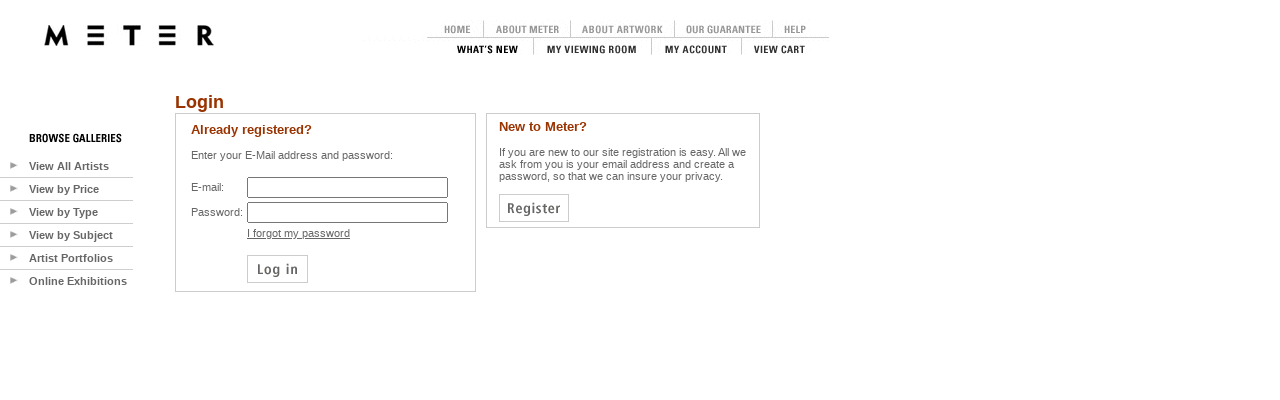

--- FILE ---
content_type: text/html
request_url: https://www.metergallery.com/login.asp?redir=viewphoto.asp%3FphotoID=-406464162%26action=addViewingRoom%26collectionID=1201293546
body_size: 31441
content:


<SCRIPT>
function confirmDel()  {
	return confirm("Are you sure you want to delete this item?");
}

</script>

<html>
<head>
<title>Sign up to receive our Newsletter</title>



<meta name="keywords" content="Meter,Meter Gallery,art phorography,photographers,fine art,fine art photography,Kent Barker,Jill Corson,Craig Cutler,Don Freeman,Hans Gissinger,Torkil Gudnason,George Holz,Christina Hope,Pedro Isztin,Just Loomis,Tony Mendoza,Sheila Metzner,Richard Ross,Dan Weaks">
<meta name="description" content="A gallery that offers fine art photography in limited editions. Signed photographs by contemporary artists. Feel free to browse, ponder or purchase at you leisure.">
<meta name="robots" content="all">
<link rel="STYLESHEET" type="text/css" href="includes/meter.css">
</head>
<script async src="https://www.googletagmanager.com/gtag/js?id=G-W1YWWMRL8B"></script>
<script>
  window.dataLayer = window.dataLayer || [];
  function gtag(){dataLayer.push(arguments);}
  gtag('js', new Date());

  gtag('config', 'G-W1YWWMRL8B');
</script>
<body marginleft="0" marginheight="0">

<!-- session = 599519922	-->
<div style="position:absolute; left:360px; top:20px; z-index:40px;">
	<!--	<TR>
			<TD><img src=images/blank.gif width=45 height=1></TD>
			<TD align=left><a href=/random.asp><img border=0 src=images/meter_logo_topnav.gif></a></TD>
	-->
	
	
	<img src="images/top_nav_off.gif"  border="0" usemap="#top_nav">
<map name="top_nav">
<area alt="" coords="410,0,468,17" href="viewHelp.asp">
<area alt="" coords="69,0,122,16" href="default.asp">
<area alt="" coords="121,0,210,17" href="viewAboutMeter.asp">
<area alt="" coords="210,0,314,17" href="viewAboutPrints.asp">
<area alt="" coords="78,17,173,36" href="whatsNew.asp">
<area alt="" coords="174,17,290,35" href="viewViewingRoom.asp">
<area alt="" coords="383,17,459,35" href="shoppingCart.asp">
<area alt="" coords="290,17,381,35" href="myAccount.asp">
<area alt="" coords="315,0,409,17" href="viewGuarantee.asp">	
</map>

</div><div style="position:absolute; left:44px; top:25px;">
	<a href=default.asp><img border=0 src=images/meter_logo.gif></a>
</div>
<div style="position:absolute; left:0px; top:133px; width:100; z-index:30;">

<form name="sideForm" id="sideForm">

<div style="position:absolute; left:-500px;">
	<img src="images/arrow_right.gif" alt="" border="0" style="height: 0; width: 0;">
	<IMG style="height: 0; width: 0;" alt="" src="images/arrow_down.gif" height="0" width="0">
	<INPUT id="allArtistsStatus" type="hidden" name="allArtistsStatus" value="none" size="3"  style="height: 0; width: 0;">
	<INPUT id="byPriceStatus" type="hidden" value="none" name="byPriceStatus" size="3"  style="height: 0; width: 0;">
	<INPUT id="byTypeStatus" type="hidden" value="none" name="byTypeStatus" size="3" style="height: 0; width: 0;">
	<INPUT id="bySubjectStatus" type="hidden" value="none" name="bySubjectStatus" size="3" style="height: 0; width: 0;">
	<INPUT id="byExhibitionStatus" type="hidden" value="none" name="byExhibitionStatus" size="3"  style="height: 0; width: 0;">
	<INPUT id="byArtistStatus" type="hidden" value="none" name="byArtistStatus" size="3"  style="height: 0; width: 0;">
</div>



<TABLE cellSpacing="0" cellPadding="0" width="125" border="0">
	<TR>
		<td><img src=images/blank.gif width=20 height=27></TD>
		<TD align=left valign=top><img src=images/browse_side_header.gif><BR></TD>
	</TR>
	<TR>
		<TD><a name="hdr_allArtists" id="hdr_allArtists" href="#" style="text-decoration:none;" onFocus="this.blur()" onClick="swapAllArtists(); return false;"><img src="images/arrow_right.gif" alt="" name="imgAllArtists" id="imgAllArtists" border="0" style="border: none;" hspace=8></a></TD>
		<TD><a href="#" onclick="swapAllArtists(); return false;" style="text-decoration:none; font-family:'Arial'; font-size : 11px; "><b>View All Artists</b></a></TD>
	</TR>
	<TR>
		<TD></TD>
		<TD>
			<DIV ms_positioning="FlowLayout" id="pnlAllArtists">
				<TABLE id="Table4" cellSpacing="1" cellPadding="1">
					<TR>
						<TD><IMG id="imgRand" alt="" src="images/bullet_blank.gif"></TD>
						<TD><a style="text-decoration:none; font-family:'Verdana'; font-size : 10px; " href=random.asp?screen=random>Randomly</a></TD>
					</TR>
					<TR>
						<TD><IMG id="imgAlpha" alt="" src="images/bullet_blank.gif"></TD>
						<TD><a style="text-decoration:none; font-family:'Verdana'; font-size : 10px; " href=photoFilter.asp?screen=alpha>Alphabetically</a></TD>
					</TR>
				</TABLE>
			</DIV>
		</TD>
	</TR>
	<TR>
		<TD height=11 colspan=2><img width=133 height=1 src=images/hor_line.gif></TD>
	</TR>
	<TR>
		<TD><a href="#" onclick="swapByPrice(); return false;" style="text-decoration:none;" onFocus='this.blur()'><IMG border=0 id="imgByPrice" alt="" src="images/arrow_right.gif" name="imgByPrice" hspace=8></a></TD>
		<TD><a href="#" onclick="swapByPrice(); return false;" style="text-decoration:none; font-family:'Arial'; font-size : 11px;"><b>View by Price</b></a></TD>
	</TR>
	<TR>
		<TD></TD>
		<TD colSpan="2">
			<DIV id="pnlByPrice" ms_positioning="FlowLayout">
				<TABLE id="Table6" cellSpacing="1" cellPadding="1">
					<TR>
						<TD><IMG id="imgPrice1" alt="" src="images/bullet_blank.gif" name="imgPrice1" ></TD>
						<TD><a style="text-decoration:none; font-family:'Verdana'; font-size : 10px; " href=photoFilter.asp?screen=price&arg=1>Under $750</a></TD>
					</TR>
					<TR>
						<TD><IMG id="imgPrice2" alt="" src="images/bullet_blank.gif" name="imgPrice2" ></TD>
						<TD><a style="text-decoration:none; font-family:'Verdana'; font-size : 10px; " href=photoFilter.asp?screen=price&arg=2>$751 to $1,500</a></TD>
					</TR>
					<TR>
						<TD><IMG id="imgPrice3" alt="" src="images/bullet_blank.gif" name="imgPrice3" ></TD>
						<TD><a style="text-decoration:none; font-family:'Verdana'; font-size : 10px; " href=photoFilter.asp?screen=price&arg=3>over $1,500</a></TD>
					</TR>
				</TABLE>
			</DIV>
		</TD>
	</TR>
	<TR>
		<TD height=11 colspan=2><img width=133 height=1 src=images/hor_line.gif></TD>
	</TR>
	<TR>
		<TD><a href="#" onclick="swapByType(); return false;" style="text-decoration:none; " onFocus='this.blur()'><IMG border=0 id="imgByType" alt="" src="images/arrow_right.gif" name="imgByType" hspace=8></a></TD>
		<TD><a href="#" onclick="swapByType(); return false;" style="text-decoration:none; font-family:'Arial'; font-size : 11px;"><b>View by Type</b></a></TD>
	</TR>
	<TR>
		<TD></TD>
		<TD colSpan="2">
			<DIV ms_positioning="FlowLayout" id="pnlByType">
				<TABLE id="Table8" cellSpacing="1" cellPadding="1" border=0>
					
					<TR>
						<TD><IMG alt="" src="images/bullet_blank.gif" name='imgType1'></TD>
						<TD NOWRAP><a style="text-decoration:none; font-family:'Verdana'; font-size : 10px; " href=photoFilter.asp?screen=type&arg=1>Black & White</a></TD>
					</TR>
					
					<TR>
						<TD><IMG alt="" src="images/bullet_blank.gif" name='imgType2'></TD>
						<TD NOWRAP><a style="text-decoration:none; font-family:'Verdana'; font-size : 10px; " href=photoFilter.asp?screen=type&arg=2>Tinted or Toned</a></TD>
					</TR>
					
					<TR>
						<TD><IMG alt="" src="images/bullet_blank.gif" name='imgType3'></TD>
						<TD NOWRAP><a style="text-decoration:none; font-family:'Verdana'; font-size : 10px; " href=photoFilter.asp?screen=type&arg=3>Color</a></TD>
					</TR>
					
				</TABLE>
			</DIV>
		</TD>
	</TR>
	<TR>
		<TD height=11 colspan=2><img width=133 height=1 src=images/hor_line.gif></TD>
	</TR>
	<TR>
		<TD><a href="#" onclick="swapBySubject(); return false;" style="text-decoration:none;" onFocus='this.blur()'><IMG border=0 alt="" src="images/arrow_right.gif" name="imgBySubject" hspace=8></a></TD>
		<TD NOWRAP><a href="#" onclick="swapBySubject(); return false;" style="text-decoration:none; font-family:'Arial'; font-size : 11px; "><b>View by Subject</b></a></TD>
	</TR>
	<TR>
		<TD></TD>
		<TD colSpan="2">
			<DIV ms_positioning="FlowLayout" id="pnlBySubject">
				<TABLE id="Table10" cellSpacing="1" cellPadding="1">
					
					<TR>
						<TD><IMG alt="" src="images/bullet_blank.gif" name='imgSub1'></TD>
						<TD><a style="text-decoration:none; font-family:'Verdana'; font-size : 10px; " href=photoFilter.asp?screen=subject&arg=1>abstract</a></TD>
					</TR>
					
					<TR>
						<TD><IMG alt="" src="images/bullet_blank.gif" name='imgSub2'></TD>
						<TD><a style="text-decoration:none; font-family:'Verdana'; font-size : 10px; " href=photoFilter.asp?screen=subject&arg=2>architecture</a></TD>
					</TR>
					
					<TR>
						<TD><IMG alt="" src="images/bullet_blank.gif" name='imgSub3'></TD>
						<TD><a style="text-decoration:none; font-family:'Verdana'; font-size : 10px; " href=photoFilter.asp?screen=subject&arg=3>conceptual</a></TD>
					</TR>
					
					<TR>
						<TD><IMG alt="" src="images/bullet_blank.gif" name='imgSub11'></TD>
						<TD><a style="text-decoration:none; font-family:'Verdana'; font-size : 10px; " href=photoFilter.asp?screen=subject&arg=11>documentary</a></TD>
					</TR>
					
					<TR>
						<TD><IMG alt="" src="images/bullet_blank.gif" name='imgSub684962712'></TD>
						<TD><a style="text-decoration:none; font-family:'Verdana'; font-size : 10px; " href=photoFilter.asp?screen=subject&arg=684962712>fashion</a></TD>
					</TR>
					
					<TR>
						<TD><IMG alt="" src="images/bullet_blank.gif" name='imgSub312015852'></TD>
						<TD><a style="text-decoration:none; font-family:'Verdana'; font-size : 10px; " href=photoFilter.asp?screen=subject&arg=312015852>fauna</a></TD>
					</TR>
					
					<TR>
						<TD><IMG alt="" src="images/bullet_blank.gif" name='imgSub1026956134'></TD>
						<TD><a style="text-decoration:none; font-family:'Verdana'; font-size : 10px; " href=photoFilter.asp?screen=subject&arg=1026956134>figurative</a></TD>
					</TR>
					
					<TR>
						<TD><IMG alt="" src="images/bullet_blank.gif" name='imgSub1931931273'></TD>
						<TD><a style="text-decoration:none; font-family:'Verdana'; font-size : 10px; " href=photoFilter.asp?screen=subject&arg=-1931931273>flora</a></TD>
					</TR>
					
					<TR>
						<TD><IMG alt="" src="images/bullet_blank.gif" name='imgSub1163889425'></TD>
						<TD><a style="text-decoration:none; font-family:'Verdana'; font-size : 10px; " href=photoFilter.asp?screen=subject&arg=-1163889425>humor</a></TD>
					</TR>
					
					<TR>
						<TD><IMG alt="" src="images/bullet_blank.gif" name='imgSub939309052'></TD>
						<TD><a style="text-decoration:none; font-family:'Verdana'; font-size : 10px; " href=photoFilter.asp?screen=subject&arg=-939309052>landscape</a></TD>
					</TR>
					
					<TR>
						<TD><IMG alt="" src="images/bullet_blank.gif" name='imgSub58673643'></TD>
						<TD><a style="text-decoration:none; font-family:'Verdana'; font-size : 10px; " href=photoFilter.asp?screen=subject&arg=58673643>narrative</a></TD>
					</TR>
					
					<TR>
						<TD><IMG alt="" src="images/bullet_blank.gif" name='imgSub138887349'></TD>
						<TD><a style="text-decoration:none; font-family:'Verdana'; font-size : 10px; " href=photoFilter.asp?screen=subject&arg=138887349>nature</a></TD>
					</TR>
					
					<TR>
						<TD><IMG alt="" src="images/bullet_blank.gif" name='imgSub588710446'></TD>
						<TD><a style="text-decoration:none; font-family:'Verdana'; font-size : 10px; " href=photoFilter.asp?screen=subject&arg=-588710446>nude</a></TD>
					</TR>
					
					<TR>
						<TD><IMG alt="" src="images/bullet_blank.gif" name='imgSub923386114'></TD>
						<TD><a style="text-decoration:none; font-family:'Verdana'; font-size : 10px; " href=photoFilter.asp?screen=subject&arg=-923386114>pop</a></TD>
					</TR>
					
					<TR>
						<TD><IMG alt="" src="images/bullet_blank.gif" name='imgSub400388591'></TD>
						<TD><a style="text-decoration:none; font-family:'Verdana'; font-size : 10px; " href=photoFilter.asp?screen=subject&arg=-400388591>portraiture</a></TD>
					</TR>
					
					<TR>
						<TD><IMG alt="" src="images/bullet_blank.gif" name='imgSub1112765788'></TD>
						<TD><a style="text-decoration:none; font-family:'Verdana'; font-size : 10px; " href=photoFilter.asp?screen=subject&arg=1112765788>science</a></TD>
					</TR>
					
					<TR>
						<TD><IMG alt="" src="images/bullet_blank.gif" name='imgSub2142869725'></TD>
						<TD><a style="text-decoration:none; font-family:'Verdana'; font-size : 10px; " href=photoFilter.asp?screen=subject&arg=-2142869725>social landscape</a></TD>
					</TR>
					
					<TR>
						<TD><IMG alt="" src="images/bullet_blank.gif" name='imgSub604550422'></TD>
						<TD><a style="text-decoration:none; font-family:'Verdana'; font-size : 10px; " href=photoFilter.asp?screen=subject&arg=-604550422>social realism</a></TD>
					</TR>
					
					<TR>
						<TD><IMG alt="" src="images/bullet_blank.gif" name='imgSub650744616'></TD>
						<TD><a style="text-decoration:none; font-family:'Verdana'; font-size : 10px; " href=photoFilter.asp?screen=subject&arg=650744616>still life</a></TD>
					</TR>
					
					<TR>
						<TD><IMG alt="" src="images/bullet_blank.gif" name='imgSub307966455'></TD>
						<TD><a style="text-decoration:none; font-family:'Verdana'; font-size : 10px; " href=photoFilter.asp?screen=subject&arg=-307966455>urban landscape</a></TD>
					</TR>
					
					<TR>
						<TD><IMG alt="" src="images/bullet_blank.gif" name='imgSub1112765790'></TD>
						<TD><a style="text-decoration:none; font-family:'Verdana'; font-size : 10px; " href=photoFilter.asp?screen=subject&arg=1112765790>water</a></TD>
					</TR>
					
				</TABLE>
			</DIV>
		</TD>
	</TR>
	<TR>
		<TD height=11 colspan=2><img width=133 height=1 src=images/hor_line.gif></TD>
	</TR>
	<TR>
		<TD><a href="#" onclick="swapByArtist(); return false;" style="text-decoration:none;" onFocus='this.blur()'><IMG border=0 id="imgByArtist" alt="" src="images/arrow_right.gif" name="imgByArtist" hspace=8></a></TD>
		<TD><a href="#" onclick="swapByArtist(); return false;" style="text-decoration:none; font-family:'Arial'; font-size : 11px;"><b>Artist Portfolios</b></a></TD>
	</TR>
	<TR>
		<TD></TD>
		<TD colSpan="2">
			<DIV ms_positioning="FlowLayout" id="pnlByArtist">
				<TABLE id="Table12" cellSpacing="1" cellPadding="1">
					
					<TR>
						<TD><IMG id="Img2" alt="" src="images/bullet_blank.gif" name='imgArt1031274293'></TD>
						<TD><a style="text-decoration:none; font-family:'Verdana'; font-size : 10px; " href=viewCollection.asp?screen=collection&collectionID=2123009462>William Abranowicz</a></TD>
					</TR>
					
					<TR>
						<TD><IMG id="Img2" alt="" src="images/bullet_blank.gif" name='imgArt1031274292'></TD>
						<TD><a style="text-decoration:none; font-family:'Verdana'; font-size : 10px; " href=viewCollection.asp?screen=collection&collectionID=2123009461>Mark Arbeit</a></TD>
					</TR>
					
					<TR>
						<TD><IMG id="Img2" alt="" src="images/bullet_blank.gif" name='imgArt2136426079'></TD>
						<TD><a style="text-decoration:none; font-family:'Verdana'; font-size : 10px; " href=viewCollection.asp?screen=collection&collectionID=934233934>Kent Barker</a></TD>
					</TR>
					
					<TR>
						<TD><IMG id="Img2" alt="" src="images/bullet_blank.gif" name='imgArt1031274311'></TD>
						<TD><a style="text-decoration:none; font-family:'Verdana'; font-size : 10px; " href=viewCollection.asp?screen=collection&collectionID=2123009501>Dominique Bollinger</a></TD>
					</TR>
					
					<TR>
						<TD><IMG id="Img2" alt="" src="images/bullet_blank.gif" name='imgArt1030624770'></TD>
						<TD><a style="text-decoration:none; font-family:'Verdana'; font-size : 10px; " href=viewCollection.asp?screen=collection&collectionID=-1432376741>Jill  Corson</a></TD>
					</TR>
					
					<TR>
						<TD><IMG id="Img2" alt="" src="images/bullet_blank.gif" name='imgArt240397522'></TD>
						<TD><a style="text-decoration:none; font-family:'Verdana'; font-size : 10px; " href=viewCollection.asp?screen=collection&collectionID=2123009444>Craig Cutler</a></TD>
					</TR>
					
					<TR>
						<TD><IMG id="Img2" alt="" src="images/bullet_blank.gif" name='imgArt573330722'></TD>
						<TD><a style="text-decoration:none; font-family:'Verdana'; font-size : 10px; " href=viewCollection.asp?screen=collection&collectionID=2123009443>Don Freeman</a></TD>
					</TR>
					
					<TR>
						<TD><IMG id="Img2" alt="" src="images/bullet_blank.gif" name='imgArt1028322530'></TD>
						<TD><a style="text-decoration:none; font-family:'Verdana'; font-size : 10px; " href=viewCollection.asp?screen=collection&collectionID=2123009517>Torkil Gudnason</a></TD>
					</TR>
					
					<TR>
						<TD><IMG id="Img2" alt="" src="images/bullet_blank.gif" name='imgArt1031274285'></TD>
						<TD><a style="text-decoration:none; font-family:'Verdana'; font-size : 10px; " href=viewCollection.asp?screen=collection&collectionID=1201293546>Christina  Hope</a></TD>
					</TR>
					
					<TR>
						<TD><IMG id="Img2" alt="" src="images/bullet_blank.gif" name='imgArt1026789643'></TD>
						<TD><a style="text-decoration:none; font-family:'Verdana'; font-size : 10px; " href=viewCollection.asp?screen=collection&collectionID=1026834259>Pedro Isztin</a></TD>
					</TR>
					
					<TR>
						<TD><IMG id="Img2" alt="" src="images/bullet_blank.gif" name='imgArt1031274287'></TD>
						<TD><a style="text-decoration:none; font-family:'Verdana'; font-size : 10px; " href=viewCollection.asp?screen=collection&collectionID=2123009448>Brian Kosoff</a></TD>
					</TR>
					
					<TR>
						<TD><IMG id="Img2" alt="" src="images/bullet_blank.gif" name='imgArt1031274291'></TD>
						<TD><a style="text-decoration:none; font-family:'Verdana'; font-size : 10px; " href=viewCollection.asp?screen=collection&collectionID=2123009504>Gerard Lange</a></TD>
					</TR>
					
					<TR>
						<TD><IMG id="Img2" alt="" src="images/bullet_blank.gif" name='imgArt1031274317'></TD>
						<TD><a style="text-decoration:none; font-family:'Verdana'; font-size : 10px; " href=viewCollection.asp?screen=collection&collectionID=2123009518>Wayne Levin</a></TD>
					</TR>
					
					<TR>
						<TD><IMG id="Img2" alt="" src="images/bullet_blank.gif" name='imgArt1031274318'></TD>
						<TD><a style="text-decoration:none; font-family:'Verdana'; font-size : 10px; " href=viewCollection.asp?screen=collection&collectionID=2123009519>Rita Maas</a></TD>
					</TR>
					
					<TR>
						<TD><IMG id="Img2" alt="" src="images/bullet_blank.gif" name='imgArt1638366755'></TD>
						<TD><a style="text-decoration:none; font-family:'Verdana'; font-size : 10px; " href=viewCollection.asp?screen=collection&collectionID=2123009487>Tony  Mendoza</a></TD>
					</TR>
					
					<TR>
						<TD><IMG id="Img2" alt="" src="images/bullet_blank.gif" name='imgArt749997903'></TD>
						<TD><a style="text-decoration:none; font-family:'Verdana'; font-size : 10px; " href=viewCollection.asp?screen=collection&collectionID=2123009510>Sheila Metzner</a></TD>
					</TR>
					
					<TR>
						<TD><IMG id="Img2" alt="" src="images/bullet_blank.gif" name='imgArt1031274307'></TD>
						<TD><a style="text-decoration:none; font-family:'Verdana'; font-size : 10px; " href=viewCollection.asp?screen=collection&collectionID=2123009490>David O'Connor</a></TD>
					</TR>
					
					<TR>
						<TD><IMG id="Img2" alt="" src="images/bullet_blank.gif" name='imgArt1031274302'></TD>
						<TD><a style="text-decoration:none; font-family:'Verdana'; font-size : 10px; " href=viewCollection.asp?screen=collection&collectionID=2123009480>Ken Rosenthal</a></TD>
					</TR>
					
					<TR>
						<TD><IMG id="Img2" alt="" src="images/bullet_blank.gif" name='imgArt1031274296'></TD>
						<TD><a style="text-decoration:none; font-family:'Verdana'; font-size : 10px; " href=viewCollection.asp?screen=collection&collectionID=2123009468>Bill Schwab</a></TD>
					</TR>
					
					<TR>
						<TD><IMG id="Img2" alt="" src="images/bullet_blank.gif" name='imgArt1031274290'></TD>
						<TD><a style="text-decoration:none; font-family:'Verdana'; font-size : 10px; " href=viewCollection.asp?screen=collection&collectionID=2123009505>Jennifer Shaw</a></TD>
					</TR>
					
					<TR>
						<TD><IMG id="Img2" alt="" src="images/bullet_blank.gif" name='imgArt1031274288'></TD>
						<TD><a style="text-decoration:none; font-family:'Verdana'; font-size : 10px; " href=viewCollection.asp?screen=collection&collectionID=2123009451>Eric Slayton</a></TD>
					</TR>
					
					<TR>
						<TD><IMG id="Img2" alt="" src="images/bullet_blank.gif" name='imgArt1031274289'></TD>
						<TD><a style="text-decoration:none; font-family:'Verdana'; font-size : 10px; " href=viewCollection.asp?screen=collection&collectionID=2123009453>James Smolka</a></TD>
					</TR>
					
					<TR>
						<TD><IMG id="Img2" alt="" src="images/bullet_blank.gif" name='imgArt1031274294'></TD>
						<TD><a style="text-decoration:none; font-family:'Verdana'; font-size : 10px; " href=viewCollection.asp?screen=collection&collectionID=2123009473>Hiroshi Watanabe</a></TD>
					</TR>
					
					<TR>
						<TD><IMG id="Img2" alt="" src="images/bullet_blank.gif" name='imgArt1028931723'></TD>
						<TD><a style="text-decoration:none; font-family:'Verdana'; font-size : 10px; " href=viewCollection.asp?screen=collection&collectionID=629946992>Dan Weaks</a></TD>
					</TR>
					
					<TR>
						<TD><IMG id="Img2" alt="" src="images/bullet_blank.gif" name='imgArt1031274316'></TD>
						<TD><a style="text-decoration:none; font-family:'Verdana'; font-size : 10px; " href=viewCollection.asp?screen=collection&collectionID=2123009516>Mark Weiss</a></TD>
					</TR>
					
					<TR>
						<TD><IMG id="Img2" alt="" src="images/bullet_blank.gif" name='imgArt1031274286'></TD>
						<TD><a style="text-decoration:none; font-family:'Verdana'; font-size : 10px; " href=viewCollection.asp?screen=collection&collectionID=2123009445>Lloyd Ziff</a></TD>
					</TR>
					
					<TR>
						<TD><IMG id="Img2" alt="" src="images/bullet_blank.gif" name='imgArt1031274297'></TD>
						<TD><a style="text-decoration:none; font-family:'Verdana'; font-size : 10px; " href=viewCollection.asp?screen=collection&collectionID=2123009469>Ryan Zoghlin</a></TD>
					</TR>
					
				</TABLE>
			</DIV>
		</TD>
	</TR>
	<TR>
		<TD height=11 colspan=2><img width=133 height=1 src=images/hor_line.gif></TD>
	</TR>
	<TR>
		<TD><a href="#" onclick="swapbyExhibition(); return false;" style="text-decoration:none;" onFocus='this.blur()'><IMG border=0 id="imgbyExhibition" alt="" src="images/arrow_right.gif" name="imgbyExhibition" hspace=8></a></TD>
		<TD><a href="#" onclick="swapbyExhibition(); return false;" style="text-decoration:none; font-family:'Arial'; font-size : 11px;"><b>Online Exhibitions</b></a></TD>
	</TR>
	<TR>
		<TD></TD>
		<TD colSpan="2">
			<DIV ms_positioning="FlowLayout" id="pnlByExhibition">
				<TABLE id="Table13" cellSpacing="1" cellPadding="1">
					
					<TR>
						<TD><IMG id="Img2" alt="" src="images/bullet_blank.gif" name='imgEx1031274315'></TD>
						<TD><a style="text-decoration:none; font-family:'Verdana'; font-size : 10px; " href=viewExhibition.asp?screen=exhibition&collectionID=2123009511>In My Bedroom</a></TD>
					</TR>
					
					<TR>
						<TD><IMG id="Img2" alt="" src="images/bullet_blank.gif" name='imgEx1031274314'></TD>
						<TD><a style="text-decoration:none; font-family:'Verdana'; font-size : 10px; " href=viewExhibition.asp?screen=exhibition&collectionID=2123009509>Hothouse</a></TD>
					</TR>
					
					<TR>
						<TD><IMG id="Img2" alt="" src="images/bullet_blank.gif" name='imgEx1031274313'></TD>
						<TD><a style="text-decoration:none; font-family:'Verdana'; font-size : 10px; " href=viewExhibition.asp?screen=exhibition&collectionID=2123009508>Suburbia</a></TD>
					</TR>
					
					<TR>
						<TD><IMG id="Img2" alt="" src="images/bullet_blank.gif" name='imgEx1031274312'></TD>
						<TD><a style="text-decoration:none; font-family:'Verdana'; font-size : 10px; " href=viewExhibition.asp?screen=exhibition&collectionID=2123009507>& Light</a></TD>
					</TR>
					
					<TR>
						<TD><IMG id="Img2" alt="" src="images/bullet_blank.gif" name='imgEx1031274310'></TD>
						<TD><a style="text-decoration:none; font-family:'Verdana'; font-size : 10px; " href=viewExhibition.asp?screen=exhibition&collectionID=2123009500>Through My Window</a></TD>
					</TR>
					
					<TR>
						<TD><IMG id="Img2" alt="" src="images/bullet_blank.gif" name='imgEx1031274308'></TD>
						<TD><a style="text-decoration:none; font-family:'Verdana'; font-size : 10px; " href=viewExhibition.asp?screen=exhibition&collectionID=2123009492>Home Is</a></TD>
					</TR>
					
					<TR>
						<TD><IMG id="Img2" alt="" src="images/bullet_blank.gif" name='imgEx1031274301'></TD>
						<TD><a style="text-decoration:none; font-family:'Verdana'; font-size : 10px; " href=viewExhibition.asp?screen=exhibition&collectionID=2123009479>Chair &</a></TD>
					</TR>
					
				</TABLE>
			</DIV>
		</TD>
	</TR>
</TABLE>

<script>
	function SetCookie(cookieName,cookieValue,nDays) {
		var today = new Date();
		var expire = new Date();
		if (nDays==null || nDays==0) nDays=1;
		expire.setTime(today.getTime() + 3600000*24*nDays);
		document.cookie = cookieName+"="+escape(cookieValue) + ";expires="+expire.toGMTString();
	};

	function ReadCookie(cookieName) {
		var theCookie=""+document.cookie;
		var ind=theCookie.indexOf(cookieName);
		if (ind==-1 || cookieName=="") return ""; 
		var ind1=theCookie.indexOf(';',ind);
		if (ind1==-1) ind1=theCookie.length; 
		return unescape(theCookie.substring(ind+cookieName.length+1,ind1));
	};
</script>



<script>
function initCookies()  {
	if (ReadCookie("allArtistsStatus") == "") {
		SetCookie("allArtistsStatus", "none", 1000);
	};
	if (ReadCookie("byPriceStatus") == "") {
		SetCookie("byPriceStatus", "none", 1000);
	};
	if (ReadCookie("byTypeStatus") == "") {
		SetCookie("byTypeStatus", "none", 1000);
	};
	if (ReadCookie("bySubjectStatus") == "") {
		SetCookie("bySubjectStatus", "none", 1000);
	};
	if (ReadCookie("byExhibitionStatus") == "") {
		SetCookie("byExhibitionStatus", "none", 1000);
	};
	if (ReadCookie("byArtistStatus") == "") {
		SetCookie("byArtistStatus", "none", 1000);
	};
};
</script>
<script>
	function updatePanels() {
		pnlAllArtists.style.display = ReadCookie("allArtistsStatus");
		
		document.sideForm.imgAllArtists.src = "images/side_arrow_" + ReadCookie("allArtistsStatus") + ".gif";
		
		
		pnlByPrice.style.display = ReadCookie("byPriceStatus");
		
		document.sideForm.imgByPrice.src = "images/side_arrow_" + ReadCookie("byPriceStatus") + ".gif";
		

		pnlByType.style.display = ReadCookie("byTypeStatus");
		
		document.sideForm.imgByType.src = "images/side_arrow_" + ReadCookie("byTypeStatus") + ".gif";
		

		pnlBySubject.style.display = ReadCookie("bySubjectStatus");
		
		document.sideForm.imgBySubject.src = "images/side_arrow_" + ReadCookie("bySubjectStatus") + ".gif";
		
		
		pnlByExhibition.style.display = ReadCookie("byExhibitionStatus");
		
		document.sideForm.imgbyExhibition.src = "images/side_arrow_" + ReadCookie("byExhibitionStatus") + ".gif";
		  

		pnlByArtist.style.display = ReadCookie("byArtistStatus");
		
		document.sideForm.imgByArtist.src = "images/side_arrow_" + ReadCookie("byArtistStatus") + ".gif";
		 
	};

	function swapAllArtists()  {
		if (ReadCookie("allArtistsStatus") == "inline") {
			SetCookie("allArtistsStatus", "none", 1000);
		}
		else {
			SetCookie("allArtistsStatus", "inline", 1000);
		}
		updatePanels();
	};
	function swapByPrice()  {
		if (ReadCookie("byPriceStatus") == "inline") {
			SetCookie("byPriceStatus", "none", 1000);
		}
		else {
			SetCookie("byPriceStatus", "inline", 1000);
		}
		updatePanels();
	};
	function swapByType()  {
		if (ReadCookie("byTypeStatus") == "inline") {
			SetCookie("byTypeStatus", "none", 1000);
		}
		else {
			SetCookie("byTypeStatus", "inline", 1000);
		}
		updatePanels();
	};
	function swapBySubject()  {
		if (ReadCookie("bySubjectStatus") == "inline") {
			SetCookie("bySubjectStatus", "none", 1000);
		}
		else {
			SetCookie("bySubjectStatus", "inline", 1000);
		}
		updatePanels();
	};
	function swapbyExhibition()  {
		if (ReadCookie("byExhibitionStatus") == "inline") {
			SetCookie("byExhibitionStatus", "none", 1000);
		}
		else {
			SetCookie("byExhibitionStatus", "inline", 1000);
		}
		updatePanels();
	};
	function swapByArtist()  {
		if (ReadCookie("byArtistStatus") == "inline") {
			SetCookie("byArtistStatus", "none", 1000);
		}
		else {
			SetCookie("byArtistStatus", "inline", 1000);
		}
		updatePanels();
	};
</script>
<script>
	initCookies();
	updatePanels();
</script>
</form>

</div></TD>

<div style="position:absolute; left:175px; top:92px;">
	<TABLE border=0 width=500 cellspacing=0 cellpadding=0>
	<TR><TD colspan=3>

		<P class="header">Login</P>


		</TD></TR>
	</TABLE>
	<TABLE border=0 width=600 cellspacing=0 cellpadding=0>
	<TR>
	<TD align=right>  <!-- left panel -->
		<form action=login.asp method=post>
		<input type=hidden name=action value="login">
		<input type=hidden name=frwh value="std">
		<input type=hidden name=redir value="viewphoto.asp?photoID=-406464162&action=addViewingRoom&collectionID=1201293546">
		<input type=hidden name=type value="">
		<div align="left" style="border: 1px solid #cccccc;  padding-bottom: 5px; padding-left: 12px; padding-right: 10px; padding-top: 5px;">
			<TABLE border=0>
				<TR><TD colspan=2>
				<font color=993300 size=2 style="font-family:Arial;"><B>Already registered?</B></font>
				<BR><BR>Enter your E-Mail address and password:<BR><BR>
				</TD></TR>
				
				<TR><TD>E-mail:</TD><TD><input type=text name=email size=23></TD></TR>
				<TR><TD>Password:</TD><TD><input type=password name=password size=23></TD></TR>
				<TR><TD></TD><TD NOWRAP><!-- <input type=checkbox name=remember value=yes>&nbsp;Remember my password<BR><BR> -->
						<a href=mailPassword.asp>I forgot my password</a><BR><BR></TD></TR>
				<TR><TD></TD><TD><input type=image src=images/login.gif></TD></TR>
			</TABLE>
		</div>
	</TD>
	<TD><img src=images/blank.gif width=10></TD>
	</form>	
	<TD valign=top>  <!-- right panel -->

		<div style="border: 1px solid #cccccc;  padding-bottom: 5px; padding-left: 12px; padding-right: 10px; padding-top: 5px; width: 250px;">
			<font color=993300 size=2 style="font-family:Arial;"><B>New to Meter?</B></font>
			<BR><BR>If you are new to our site registration is easy. All we ask from you is your email address and create a password, 
so that we can insure your privacy.<BR>
		<BR>
			<a href=register.asp?redir=viewphoto.asp?photoID=-406464162&action=addViewingRoom&collectionID=1201293546><img border=0 src=images/register.gif></A>
			</TD></TR>
	
	</TD>

	</TD></TR></TABLE>
	</form>
</div>

<div style="position:absolute; left:160px; top:775px;">
	<P class="copy">Design:  <a class="copy2" href="http://meterindustries.com" target="_blank">MeterIndustries.com</a> &nbsp;&copy;2026 Meter Inc.  All rights reserved.  <a class="copy" href=viewTerms.asp>Legal Information.</a>  <a class="copy" href=http://metergallery.com/viewHelp.asp?sect=b2>Privacy Information</a>.</p><BR>

</div>

</body>
</html>
